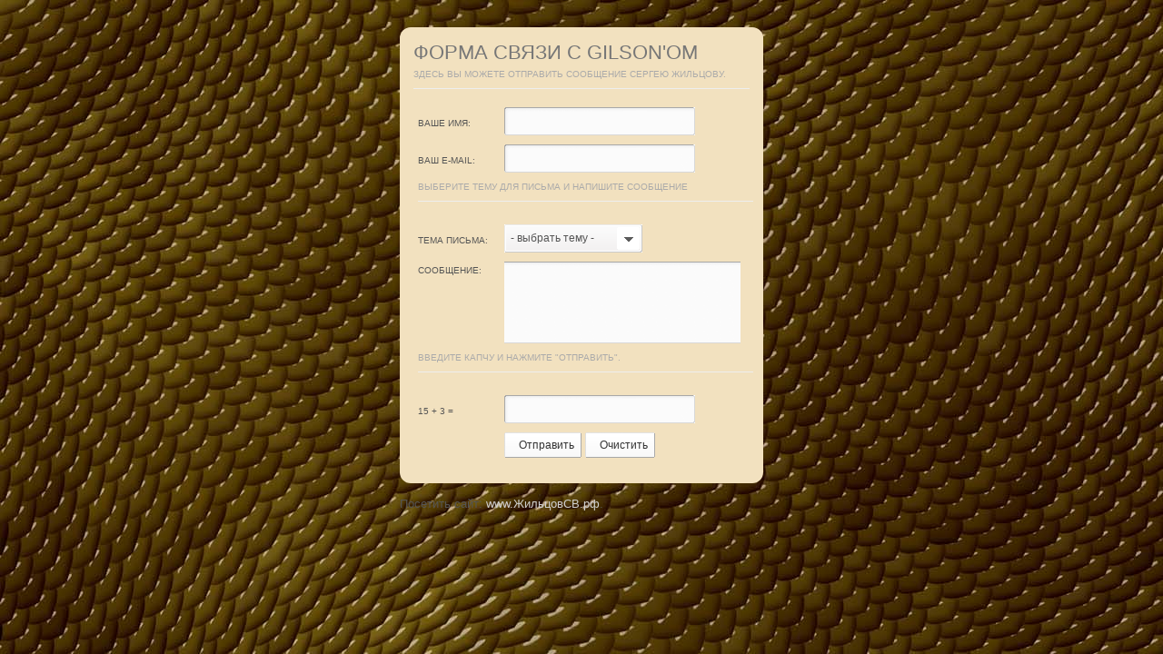

--- FILE ---
content_type: text/html; charset=UTF-8
request_url: http://xn--b1aakipsw1b3c.xn--p1ai/contact/index.php
body_size: 1430
content:

<!DOCTYPE html PUBLIC "-//W3C//DTD XHTML 1.0 Transitional//EN" "http://www.w3.org/TR/xhtml1/DTD/xhtml1-transitional.dtd">
<html xmlns="http://www.w3.org/1999/xhtml">
<head>
<title>Contact Gilson - Сергей Вячеславович Жильцов ждёт сообщения</title>
<meta http-equiv="Content-Type" content="text/html; charset=utf-8" />
<link rel="stylesheet" type="text/css" href="jqtransformplugin/jqtransform.css" />
<link rel="stylesheet" type="text/css" href="formValidator/validationEngine.jquery.css" />
<link rel="stylesheet" type="text/css" href="demo.css" />


<script type="text/javascript" src="http://ajax.googleapis.com/ajax/libs/jquery/1.3.2/jquery.min.js"></script>
<script type="text/javascript" src="jqtransformplugin/jquery.jqtransform.js"></script>
<script type="text/javascript" src="formValidator/jquery.validationEngine.js"></script>

<script type="text/javascript" src="script.js"></script>

</head>

<body>

<div id="main-container">

	<div id="form-container">
    <h1>Форма связи с Gilson'ом</h1>
    <h2>Здесь вы можете отправить сообщение Сергею Жильцову.</h2>
    
    <form id="contact-form" name="contact-form" method="post" action="submit.php">
      <table width="100%" border="0" cellspacing="0" cellpadding="5">
        <tr>
          <td width="15%"><label for="name">Ваше имя:</label></td>
          <td width="70%"><input type="text" class="validate[required,custom[onlyLetter]]" name="name" id="name" value="" /></td>
          <td width="15%" id="errOffset">&nbsp;</td>
        </tr>
        <tr>
          <td><label for="email">Ваш e-mail:</label></td>
          <td><input type="text" class="validate[required,custom[email]]" name="email" id="email" value="" /></td>
          <td>&nbsp;</td>
        </tr>
        <tr>
        	 <td colspan="3"><h2>Выберите тему для письма и напишите сообщение</h2></td>
        </tr>
        <tr>
          <td><label for="subject">Тема письма:</label></td>
          <td><select name="subject" id="subject">
            <option value="" selected="selected"> - выбрать тему -</option>
            <option value="Привет!">Привет!</option>
            <option value="Заказ стихов">Заказ стихов</option>
            <option value="Заказ видео">Заказ видео</option>
            <option value="Заказ музыки">Заказ музыки</option>
            <option value="На концерт">На концерт</option>
				<option value="Иное">Иное</option>
          </select>          </td>
          <td>&nbsp;</td>
        </tr>
        <tr>
          <td valign="top"><label for="message">Сообщение:</label></td>
          <td><textarea name="message" id="message" class="validate[required]" cols="35" rows="5"></textarea></td>
          <td valign="top">&nbsp;</td>
        </tr>
        <tr>
        	 <td colspan="3"><h2>Введите капчу и нажмите "Отправить".</h2></td>
        </tr>
        <tr>
          <td><label for="captcha">15 + 3 =</label></td>
          <td><input type="text" class="validate[required,custom[onlyNumber]]" name="captcha" id="captcha" /></td>
          <td valign="top">&nbsp;</td>
        </tr>
        <tr>
          <td valign="top">&nbsp;</td>
          <td colspan="2"><input type="submit" name="button" id="button" value="Отправить" />
          <input type="reset" name="button2" id="button2" value="Очистить" />
          
                    <img id="loading" src="img/ajax-load.gif" width="16" height="16" alt="loading" /></td>
        </tr>
      </table>
      </form>
          </div>
<br>
<div class="main-site">
Посетить сайт: <a href="http://жильцовсв.рф/" title="Жильцов Сергей Вячеславович - Gilson">www.ЖильцовСВ.рф</a>.</div>

</body>
</html>


--- FILE ---
content_type: text/css
request_url: http://xn--b1aakipsw1b3c.xn--p1ai/contact/demo.css
body_size: 637
content:
body,h1,h2,h3,p,quote,small,form,input,ul,li,ol,label{
	margin:0px;
	padding:0px;
}

body{
	color:#555555;
	font-size:13px;
	background: url(img/reptile_bgr1.jpg) #282828;
	font-family:Arial, Helvetica, sans-serif;
}

.clear{
	clear:both;
}

#main-container{
	width:400px;
	margin:30px auto;
}

#form-container{
	background-color:#f2e1bf;
	padding:15px;
	
	-moz-border-radius:12px;
	-khtml-border-radius: 12px;
	-webkit-border-radius: 12px;
	border-radius:12px;
}

td{
	white-space:nowrap;
}

a, a:visited {
	color:#CFCFCF;
	text-decoration:none;
	outline:none;
}

a:hover{
	text-decoration:underline;
}

h1{
	color:#777777;
	font-size:22px;
	font-weight:normal;
	text-transform:uppercase;
	margin-bottom:5px;
}

h2{
	font-weight:normal;
	font-size:10px;
	
	text-transform:uppercase;
	
	color:#aaaaaa;
	margin-bottom:15px;
	
	border-bottom:1px solid #eeeeee;
	margin-bottom:15px;
	padding-bottom:10px;
}

label{
	text-transform:uppercase;
	font-size:10px;
	font-family:Tahoma,Arial,Sans-serif;
}

textarea{
	color:#404040;
	font-family:Arial,Helvetica,sans-serif;
	font-size:12px;
}

td > button{
	text-indent:8px;
}

.error{
	background-color:#AB0000;
	color:white;
	font-size:10px;
	font-weight:bold;
	margin-top:10px;
	padding:10px;
	text-transform:uppercase;
	width:240px;
}

#loading{
	position:relative;
	bottom:9px;
	visibility:hidden;
}

.tutorial-info{
	color:white;
	text-align:center;
	padding:10px;
	margin-top:10px;
}


--- FILE ---
content_type: application/javascript
request_url: http://xn--b1aakipsw1b3c.xn--p1ai/contact/formValidator/jquery.validationEngine.js
body_size: 5646
content:
/*
 * Inline Form Validation Engine 1.4, jQuery plugin
 * 
 * Copyright(c) 2009, Cedric Dugas
 * http://www.position-relative.net
 *	
 * Form validation engine which allow custom regex rules to be added.
 * Licenced under the MIT Licence
 */
(function($) {
	$.fn.validationEngine = function(settings) {

	if($.validationEngineLanguage){				// IS THERE A LANGUAGE LOCALISATION ?
		allRules = $.validationEngineLanguage.allRules
	}else{
		allRules = 	{"required":{    			// Add your regex rules here, you can take telephone as an example
						"regex":"none",
						"alertText":"Это обязательное поле",
						"alertTextCheckboxMultiple":"* Please select an option",
						"alertTextCheckboxe":"* This checkbox is required"},
					"length":{
						"regex":"none",
						"alertText":"*Between ",
						"alertText2":" and ",
						"alertText3": " characters allowed"},
					"maxCheckbox":{
						"regex":"none",
						"alertText":"* Checks allowed Exceeded"},	
					"minCheckbox":{
						"regex":"none",
						"alertText":"* Please select ",
						"alertText2":" options"},	
					"confirm":{
						"regex":"none",
						"alertText":"* Your field is not matching"},		
					"telephone":{
						"regex":"/^[0-9\-\(\)\ ]+$/",
						"alertText":"* Invalid phone number"},	
					"email":{
						"regex":"/^[\.a-z0-9_\-]+[@][a-z0-9_\-]+([.][a-z0-9_\-]+)+[a-z]{1,4}$/i",
						"alertText":"Неккоректный e-mail"},	
					"date":{
                         "regex":"/^[0-9]{4}\-\[0-9]{1,2}\-\[0-9]{1,2}$/",
                         "alertText":"* Invalid date, must be in YYYY-MM-DD format"},
					"onlyNumber":{
						"regex":"/^[0-9\ ]+$/",
						"alertText":"Используйте только цифры"},	
					"noSpecialCaracters":{
						"regex":"/^[0-9a-zA-Z]+$/",
						"alertText":"* No special caracters allowed"},	
					"ajaxUser":{
						"file":"validateUser.php",
						"alertTextOk":"* This user is available",	
						"alertTextLoad":"* Loading, please wait",
						"alertText":"* This user is already taken"},	
					"ajaxName":{
						"file":"validateUser.php",
						"alertText":"* This name is already taken",
						"alertTextOk":"* This name is available",	
						"alertTextLoad":"* Loading, please wait"},		
					"onlyLetter":{
						"regex":"/^[a-zA-Zа-яА-Я' ]+$/",
						"alertText":"Используйте только буквы"}
					}	
	}
 	settings = jQuery.extend({
		allrules:allRules,					
		inlineValidation: true,	
		ajaxSubmit: false,
		promptPosition: "topRight",	// OPENNING BOX POSITION, IMPLEMENTED: topLeft, topRight, bottomLeft, centerRight, bottomRight
		success : false,
		failure : function() {}
	}, settings);	
	
	
 
	$.validationEngine.ajaxValidArray = new Array()	// ARRAY FOR AJAX: VALIDATION MEMORY 

	$(this).bind("submit", function(caller){   // ON FORM SUBMIT, CONTROL AJAX FUNCTION IF SPECIFIED ON DOCUMENT READY
		$.validationEngine.onSubmitValid = true;
		
		if($.validationEngine.submitValidation(this,settings) == false){
			if($.validationEngine.submitForm(this,settings) == true) {return false;}
		}else{
			settings.failure && settings.failure(); 
			return false;
		}		
	})
	if(settings.inlineValidation == true){ 		// Validating Inline ?
		
		$(this).find("[class^=validate]").not("[type=checkbox]").bind("blur", function(caller){	_inlinEvent(this)   })
		$(this).find("[class^=validate][type=checkbox]").bind("click", function(caller){		_inlinEvent(this)   })
		
			function _inlinEvent(caller){
				if($.validationEngine.intercept == false || !$.validationEngine.intercept){		// STOP INLINE VALIDATION THIS TIME ONLY
					$.validationEngine.onSubmitValid=false;
					$.validationEngine.loadValidation(caller,settings); 
				}else{
					$.validationEngine.intercept = false;
				}
			}
	}
};	
$.validationEngine = {
	submitForm : function(caller){
		if($.validationEngine.settings.ajaxSubmit){		
			$.ajax({
			   	type: "POST",
			   	url: $.validationEngine.settings.ajaxSubmitFile,
			   	async: true,
			   	data: $(caller).serialize(),
			   	beforeSend: function(){			   			
				   		
			  	 	},
			   	success: function(data){
			   		if(data == "true"){			// EVERYTING IS FINE, SHOW SUCCESS MESSAGE
			   			$(caller).css("opacity",1)
			   			$(caller).animate({opacity: 0, height: 0}, function(){
			   				$(caller).css("display","none")
			   				$(caller).before("<div class='ajaxSubmit'>"+$.validationEngine.settings.ajaxSubmitMessage+"</div>")
			   				$.validationEngine.closePrompt(".formError",true) 	
			   				$(".ajaxSubmit").show("slow")
			   				if ($.validationEngine.settings.success){	// AJAX SUCCESS, STOP THE LOCATION UPDATE
								$.validationEngine.settings.success && $.validationEngine.settings.success(); 
								return false;
							}
			   			})
		   			}else{						// HOUSTON WE GOT A PROBLEM (SOMETING IS NOT VALIDATING)
			   			data = eval( "("+data+")");	
			   			errorNumber = data.jsonValidateReturn.length	
			   			for(index=0; index<errorNumber; index++){	
			   				fieldId = data.jsonValidateReturn[index][0];
			   				promptError = data.jsonValidateReturn[index][1];
			   				type = data.jsonValidateReturn[index][2];
			   				$.validationEngine.buildPrompt(fieldId,promptError,type);
		   				}
	   				}
   				}
			})	
			return true;
		}
		if ($.validationEngine.settings.success){	// AJAX SUCCESS, STOP THE LOCATION UPDATE
			$.validationEngine.settings.success && $.validationEngine.settings.success(); 
			return true;
		}
		return false;
	},
	buildPrompt : function(caller,promptText,type,ajaxed) {			// ERROR PROMPT CREATION AND DISPLAY WHEN AN ERROR OCCUR
		var divFormError = document.createElement('div');
		var formErrorContent = document.createElement('div');
		
		linkTofield = $(caller).attr("id") + "formError";
		linkTofield = linkTofield.replace("[",""); linkTofield = linkTofield.replace("]","");
		
		$(divFormError).addClass("formError")
		
		if(type == "pass"){ $(divFormError).addClass("greenPopup") }
		if(type == "load"){ $(divFormError).addClass("blackPopup") }
		if(ajaxed){ $(divFormError).addClass("ajaxed") }
		
		$(divFormError).addClass(linkTofield)
		$(formErrorContent).addClass("formErrorContent")
		
		$("body").append(divFormError)
		$(divFormError).append(formErrorContent)
			
		if($.validationEngine.showTriangle != false){		// NO TRIANGLE ON MAX CHECKBOX AND RADIO
			var arrow = document.createElement('div')
			$(arrow).addClass("formErrorArrow")
			$(divFormError).append(arrow)
			if($.validationEngine.settings.promptPosition == "bottomLeft" || $.validationEngine.settings.promptPosition == "bottomRight"){
			$(arrow).addClass("formErrorArrowBottom")
			$(arrow).html('<div class="line1"><!-- --></div><div class="line2"><!-- --></div><div class="line3"><!-- --></div><div class="line4"><!-- --></div><div class="line5"><!-- --></div><div class="line6"><!-- --></div><div class="line7"><!-- --></div><div class="line8"><!-- --></div><div class="line9"><!-- --></div><div class="line10"><!-- --></div>');
		}
			if($.validationEngine.settings.promptPosition == "topLeft" || $.validationEngine.settings.promptPosition == "topRight"){
				$(divFormError).append(arrow)
				$(arrow).html('<div class="line10"><!-- --></div><div class="line9"><!-- --></div><div class="line8"><!-- --></div><div class="line7"><!-- --></div><div class="line6"><!-- --></div><div class="line5"><!-- --></div><div class="line4"><!-- --></div><div class="line3"><!-- --></div><div class="line2"><!-- --></div><div class="line1"><!-- --></div>');
			}
		}
		$(formErrorContent).html(promptText)
	
		callerTopPosition = $(caller).offset().top;
		callerleftPosition = $(caller).offset().left;
		callerWidth =  $(caller).width()
		inputHeight = $(divFormError).height()
	
		/* POSITIONNING */
		if($.validationEngine.settings.promptPosition == "topRight"){callerleftPosition +=  callerWidth -30; callerTopPosition += -inputHeight -10; }
		if($.validationEngine.settings.promptPosition == "topLeft"){ callerTopPosition += -inputHeight -10; }
		
		if($.validationEngine.settings.promptPosition == "centerRight"){ callerleftPosition =  $('#errOffset').offset().left; }
		
		if($.validationEngine.settings.promptPosition == "bottomLeft"){
			callerHeight =  $(caller).height();
			callerleftPosition = callerleftPosition;
			callerTopPosition = callerTopPosition + callerHeight + 15;
		}
		if($.validationEngine.settings.promptPosition == "bottomRight"){
			callerHeight =  $(caller).height();
			callerleftPosition +=  callerWidth -30;
			callerTopPosition +=  callerHeight + 15;
		}
		$(divFormError).css({
			top:callerTopPosition,
			left:callerleftPosition,
			opacity:0
		})
		return $(divFormError).animate({"opacity":0.87},function(){return true;});	
	},
	updatePromptText : function(caller,promptText,type,ajaxed) {	// UPDATE TEXT ERROR IF AN ERROR IS ALREADY DISPLAYED
		
		linkTofield = $(caller).attr("id") + "formError";
		linkTofield = linkTofield.replace("[",""); linkTofield = linkTofield.replace("]","");
		
		updateThisPrompt =  "."+ linkTofield

		
		(type == "pass") ? $(updateThisPrompt).addClass("greenPopup") : $(updateThisPrompt).removeClass("greenPopup");
		(type == "load") ? $(updateThisPrompt).addClass("blackPopup") : $(updateThisPrompt).removeClass("blackPopup");
		(ajaxed) ? $(updateThisPrompt).addClass("ajaxed") : $(updateThisPrompt).removeClass("ajaxed");
	
		$(updateThisPrompt).find(".formErrorContent").html(promptText)
		callerTopPosition  = $(caller).offset().top;
		inputHeight = $(updateThisPrompt).height()
		
		if($.validationEngine.settings.promptPosition == "bottomLeft" || $.validationEngine.settings.promptPosition == "bottomRight"){
			callerHeight =  $(caller).height()
			callerTopPosition =  callerTopPosition + callerHeight + 15
		}
		if($.validationEngine.settings.promptPosition == "centerRight"){  callerleftPosition +=  callerWidth +13;}
		if($.validationEngine.settings.promptPosition == "topLeft" || $.validationEngine.settings.promptPosition == "topRight"){
			callerTopPosition = callerTopPosition  -inputHeight -10
		}
		$(updateThisPrompt).animate({
			top:callerTopPosition
		});
	},
	loadValidation : function(caller,settings) {		// GET VALIDATIONS TO BE EXECUTED
		$.validationEngine.settings = settings
		rulesParsing = $(caller).attr('class');
		rulesRegExp = /\[(.*)\]/;
		getRules = rulesRegExp.exec(rulesParsing);
		str = getRules[1]
		pattern = /\W+/;
		result= str.split(pattern);	
	
		var validateCalll = $.validationEngine.validateCall(caller,result)
		return validateCalll
	},
	validateCall : function(caller,rules) {	// EXECUTE VALIDATION REQUIRED BY THE USER FOR THIS FIELD
		var promptText =""	
		var prompt = $(caller).attr("id");
		var caller = caller;
		ajaxValidate = false
		var callerName = $(caller).attr("name")
		$.validationEngine.isError = false;
		$.validationEngine.showTriangle = true
		callerType = $(caller).attr("type");

		for (i=0; i<rules.length;i++){
			switch (rules[i]){
			case "optional": 
				if(!$(caller).val()){
					$.validationEngine.closePrompt(caller)
					return $.validationEngine.isError
				}
			break;
			case "required": 
				_required(caller,rules);
			break;
			case "custom": 
				 _customRegex(caller,rules,i);
			break;
			case "ajax": 
				if(!$.validationEngine.onSubmitValid){
					_ajax(caller,rules,i);	
				}
			break;
			case "length": 
				 _length(caller,rules,i);
			break;
			case "maxCheckbox": 
				_maxCheckbox(caller,rules,i);
			 	groupname = $(caller).attr("name");
			 	caller = $("input[name='"+groupname+"']")
			break;
			case "minCheckbox": 
				_minCheckbox(caller,rules,i);
				groupname = $(caller).attr("name");
			 	caller = $("input[name='"+groupname+"']")
			break;
			case "confirm": 
				 _confirm(caller,rules,i);
			break;
			default :;
			};
		};
		if ($.validationEngine.isError == true){
			
			radioHackOpen();
			if ($.validationEngine.isError == true){ // show only one
				($("div."+prompt).size() ==0) ? $.validationEngine.buildPrompt(caller,promptText,"error")	: $.validationEngine.updatePromptText(caller,promptText);
			}
		}else{
			radioHackClose();
			$.validationEngine.closePrompt(caller);
		}		
		/* UNFORTUNATE RADIO AND CHECKBOX GROUP HACKS */
		/* As my validation is looping input with id's we need a hack for my validation to understand to group these inputs */
		function radioHackOpen(){
	
			if($("input[name="+callerName+"]").size()> 1 && callerType == "radio") {		// Hack for radio group button, the validation go the first radio
				caller = $("input[name="+callerName+"]:first");
				$.validationEngine.showTriangle = false;
				var callerId ="."+ $(caller).attr("id");
				if($(callerId).size()==0){ $.validationEngine.isError = true; }else{ $.validationEngine.isError = false;}
			}
			if($("input[name="+callerName+"]").size()> 1 && callerType == "checkbox") {		// Hack for checkbox group button, the validation go the first radio
				caller = $("input[name="+callerName+"]:first");
				$.validationEngine.showTriangle = false;
				var callerId ="div."+ $(caller).attr("id");
				if($(callerId).size()==0){ $.validationEngine.isError = true; }else{ $.validationEngine.isError = false;}
			}
		}
		function radioHackClose(){
			if($("input[name="+callerName+"]").size()> 1 && callerType == "radio") {		// Hack for radio group button, the validation go the first radio
				caller = $("input[name="+callerName+"]:first");
			}
			if($("input[name="+callerName+"]").size()> 1 && callerType == "checkbox") {		// Hack for checkbox group button, the validation go the first radio
				caller = $("input[name="+callerName+"]:first");
			}
		}
		/* VALIDATION FUNCTIONS */
		function _required(caller,rules){   // VALIDATE BLANK FIELD
			callerType = $(caller).attr("type");
			if (callerType == "text" || callerType == "password" || callerType == "textarea"){
								
				if(!$(caller).val()){
					$.validationEngine.isError = true;
					promptText += $.validationEngine.settings.allrules[rules[i]].alertText+"<br />";
				}	
			}	
			if (callerType == "radio" || callerType == "checkbox" ){
				callerName = $(caller).attr("name");
		
				if($("input[name="+callerName+"]:checked").size() == 0) {
					$.validationEngine.isError = true;
					if($("input[name="+callerName+"]").size() ==1) {
						promptText += $.validationEngine.settings.allrules[rules[i]].alertTextCheckboxe+"<br />"; 
					}else{
						 promptText += $.validationEngine.settings.allrules[rules[i]].alertTextCheckboxMultiple+"<br />";
					}	
				}
			}	
			if (callerType == "select-one") { // added by paul@kinetek.net for select boxes, Thank you
					callerName = $(caller).attr("id");
				
				if(!$("select[name="+callerName+"]").val()) {
					$.validationEngine.isError = true;
					promptText += $.validationEngine.settings.allrules[rules[i]].alertText+"<br />";
				}
			}
			if (callerType == "select-multiple") { // added by paul@kinetek.net for select boxes, Thank you
					callerName = $(caller).attr("id");
				
				if(!$("#"+callerName).val()) {
					$.validationEngine.isError = true;
					promptText += $.validationEngine.settings.allrules[rules[i]].alertText+"<br />";
				}
			}
		}
		function _customRegex(caller,rules,position){		 // VALIDATE REGEX RULES
			customRule = rules[position+1];
			pattern = eval($.validationEngine.settings.allrules[customRule].regex);
			
			if(!pattern.test($(caller).attr('value'))){
				$.validationEngine.isError = true;
				promptText += $.validationEngine.settings.allrules[customRule].alertText+"<br />";
			}
		}
		function _ajax(caller,rules,position){				 // VALIDATE AJAX RULES
			
			customAjaxRule = rules[position+1];
			postfile = $.validationEngine.settings.allrules[customAjaxRule].file;
			fieldValue = $(caller).val();
			ajaxCaller = caller;
			fieldId = $(caller).attr("id");
			ajaxValidate = true;
			ajaxisError = $.validationEngine.isError;
			
			/* AJAX VALIDATION HAS ITS OWN UPDATE AND BUILD UNLIKE OTHER RULES */	
			if(!ajaxisError){
				$.ajax({
				   	type: "POST",
				   	url: postfile,
				   	async: true,
				   	data: "validateValue="+fieldValue+"&validateId="+fieldId+"&validateError="+customAjaxRule,
				   	beforeSend: function(){		// BUILD A LOADING PROMPT IF LOAD TEXT EXIST		   			
				   		if($.validationEngine.settings.allrules[customAjaxRule].alertTextLoad){
				   		
				   			if(!$("div."+fieldId)[0]){				   				
	 			 				return $.validationEngine.buildPrompt(ajaxCaller,$.validationEngine.settings.allrules[customAjaxRule].alertTextLoad,"load");
	 			 			}else{
	 			 				$.validationEngine.updatePromptText(ajaxCaller,$.validationEngine.settings.allrules[customAjaxRule].alertTextLoad,"load");
	 			 			}
			   			}
			  	 	},
					success: function(data){					// GET SUCCESS DATA RETURN JSON
						data = eval( "("+data+")");				// GET JSON DATA FROM PHP AND PARSE IT
						ajaxisError = data.jsonValidateReturn[2];
						customAjaxRule = data.jsonValidateReturn[1];
						ajaxCaller = $("#"+data.jsonValidateReturn[0])[0];
						fieldId = ajaxCaller;
						ajaxErrorLength = $.validationEngine.ajaxValidArray.length
						existInarray = false;
						
			 			 if(ajaxisError == "false"){			// DATA FALSE UPDATE PROMPT WITH ERROR;
			 			 	
			 			 	_checkInArray(false)				// Check if ajax validation alreay used on this field
			 			 	
			 			 	if(!existInarray){		 			// Add ajax error to stop submit		 		
				 			 	$.validationEngine.ajaxValidArray[ajaxErrorLength] =  new Array(2)
				 			 	$.validationEngine.ajaxValidArray[ajaxErrorLength][0] = fieldId
				 			 	$.validationEngine.ajaxValidArray[ajaxErrorLength][1] = false
				 			 	existInarray = false;
			 			 	}
				
			 			 	$.validationEngine.ajaxValid = false;
							promptText += $.validationEngine.settings.allrules[customAjaxRule].alertText+"<br />";
							$.validationEngine.updatePromptText(ajaxCaller,promptText,"",true);				
						 }else{	 
						 	_checkInArray(true)
					
						 	$.validationEngine.ajaxValid = true; 						   
	 			 			if($.validationEngine.settings.allrules[customAjaxRule].alertTextOk){	// NO OK TEXT MEAN CLOSE PROMPT	 			
	 			 				 				$.validationEngine.updatePromptText(ajaxCaller,$.validationEngine.settings.allrules[customAjaxRule].alertTextOk,"pass",true);
 			 				}else{
				 			 	ajaxValidate = false;		 	
				 			 	$.validationEngine.closePrompt(ajaxCaller);
 			 				}		
			 			 }
				 			function  _checkInArray(validate){
				 				for(x=0;x<ajaxErrorLength;x++){
				 			 		if($.validationEngine.ajaxValidArray[x][0] == fieldId){
				 			 			$.validationEngine.ajaxValidArray[x][1] = validate
				 			 			existInarray = true;
				 			 		
				 			 		}
				 			 	}
				 			}
			 		}				
				});
			}
		}
		function _confirm(caller,rules,position){		 // VALIDATE FIELD MATCH
			confirmField = rules[position+1];
			
			if($(caller).attr('value') != $("#"+confirmField).attr('value')){
				$.validationEngine.isError = true;
				promptText += $.validationEngine.settings.allrules["confirm"].alertText+"<br />";
			}
		}
		function _length(caller,rules,position){    	  // VALIDATE LENGTH
		
			startLength = eval(rules[position+1]);
			endLength = eval(rules[position+2]);
			feildLength = $(caller).attr('value').length;

			if(feildLength<startLength || feildLength>endLength){
				$.validationEngine.isError = true;
				promptText += $.validationEngine.settings.allrules["length"].alertText+startLength+$.validationEngine.settings.allrules["length"].alertText2+endLength+$.validationEngine.settings.allrules["length"].alertText3+"<br />"
			}
		}
		function _maxCheckbox(caller,rules,position){  	  // VALIDATE CHECKBOX NUMBER
		
			nbCheck = eval(rules[position+1]);
			groupname = $(caller).attr("name");
			groupSize = $("input[name='"+groupname+"']:checked").size();
			if(groupSize > nbCheck){	
				$.validationEngine.showTriangle = false
				$.validationEngine.isError = true;
				promptText += $.validationEngine.settings.allrules["maxCheckbox"].alertText+"<br />";
			}
		}
		function _minCheckbox(caller,rules,position){  	  // VALIDATE CHECKBOX NUMBER
		
			nbCheck = eval(rules[position+1]);
			groupname = $(caller).attr("name");
			groupSize = $("input[name='"+groupname+"']:checked").size();
			if(groupSize < nbCheck){	
				$.validationEngine.isError = true;
				$.validationEngine.showTriangle = false;
				promptText += $.validationEngine.settings.allrules["minCheckbox"].alertText+" "+nbCheck+" "+$.validationEngine.settings.allrules["minCheckbox"].alertText2+"<br />";
			}
		}
		return($.validationEngine.isError) ? $.validationEngine.isError : false;
	},
	closePrompt : function(caller,outside) {						// CLOSE PROMPT WHEN ERROR CORRECTED
		if(outside){
			$(caller).fadeTo("fast",0,function(){
				$(caller).remove();
			});
			return false;
		}
		if(!ajaxValidate){
			linkTofield = $(caller).attr("id") + "formError";
			linkTofield = linkTofield.replace("[",""); linkTofield = linkTofield.replace("]","");
			
			closingPrompt = "."+linkTofield;
	
			$(closingPrompt).fadeTo("fast",0,function(){
				$(closingPrompt).remove();
			});
		}
	},
	submitValidation : function(caller,settings) {					// FORM SUBMIT VALIDATION LOOPING INLINE VALIDATION
		var stopForm = false;
		$.validationEngine.settings = settings
		$.validationEngine.ajaxValid = true
		$(caller).find(".formError").remove();
		var toValidateSize = $(caller).find("[class^=validate]").size();
		
		$(caller).find("[class^=validate]").each(function(){
			callerId = $(this).attr("id")
			if(!$("."+callerId).hasClass("ajaxed")){	// DO NOT UPDATE ALREADY AJAXED FIELDS (only happen if no normal errors, don't worry)
				var validationPass = $.validationEngine.loadValidation(this,settings);
				return(validationPass) ? stopForm = true : "";					
			}
		});
		ajaxErrorLength = $.validationEngine.ajaxValidArray.length		// LOOK IF SOME AJAX IS NOT VALIDATE
		for(x=0;x<ajaxErrorLength;x++){
	 		if($.validationEngine.ajaxValidArray[x][1] == false){
	 			$.validationEngine.ajaxValid = false
	 		}
	 	}
		if(stopForm || !$.validationEngine.ajaxValid){		// GET IF THERE IS AN ERROR OR NOT FROM THIS VALIDATION FUNCTIONS
			destination = $(".formError:not('.greenPopup'):first").offset().top;
			$("html:not(:animated),body:not(:animated)").animate({ scrollTop: destination}, 1100);
			return true;
		}else{
			return false
		}
	}
}	
})(jQuery);

--- FILE ---
content_type: application/javascript
request_url: http://xn--b1aakipsw1b3c.xn--p1ai/contact/script.js
body_size: 632
content:
$(document).ready(function(){
	$('#contact-form').jqTransform();

	$("button").click(function(){

		$(".formError").hide();

	});

	var use_ajax=true;
	$.validationEngine.settings={};

	$("#contact-form").validationEngine({
		inlineValidation: false,
		promptPosition: "centerRight",
		success :  function(){use_ajax=true},
		failure : function(){use_ajax=false;}
	 })

	$("#contact-form").submit(function(e){

			if(!$('#subject').val().length)
			{
				$.validationEngine.buildPrompt(".jqTransformSelectWrapper","Это обязательное поле","error")
				return false;
			}
			
			if(use_ajax)
			{
				$('#loading').css('visibility','visible');
				$.post('submit.php',$(this).serialize()+'&ajax=1',
				
					function(data){
						if(parseInt(data)==-1)
							$.validationEngine.buildPrompt("#captcha","упс, воспользуйтесь калькулятором","error");
							
						else
						{
							$("#contact-form").hide('slow').after('<h1>Благодарю!</h1>');
						}
						
						$('#loading').css('visibility','hidden');
					}
				
				);
			}
			e.preventDefault();
	})

});